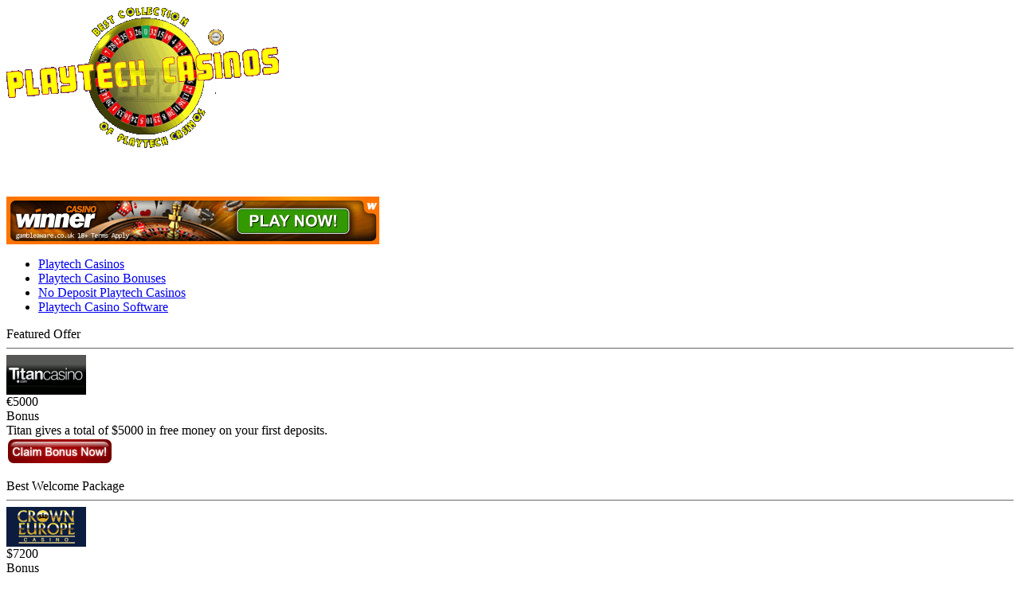

--- FILE ---
content_type: text/html; charset=utf-8
request_url: https://playtechcasinos-list.com/visit/css/css/css/js/
body_size: 2478
content:
<html>
<head>
  <title></title>
  <meta http-equiv="Content-Type" content="text/html; charset=utf-8" />
  <link href="shortcut icon" rel="/favicon.ico" type="image/x-icon" />
  <link href="../css/style.css" media="screen" rel="stylesheet" type="text/css" />
  <link href="css/style.css" media="screen" rel="stylesheet" type="text/css" />
  <script type="text/javascript" src="../js/basic.js"></script>
  <script type="text/javascript" src="js/basic.js"></script>
  <script type="text/javascript" src="../js/downrolltable.js"></script>
  <script type="text/javascript" src="js/downrolltable.js"></script>
  <script type="text/javascript" src="../js/hometable.js"></script>
  <script type="text/javascript" src="js/hometable.js"></script>
  <script type="text/javascript" src="https://apis.google.com/js/plusone.js"></script>
  <script type="text/javascript">
  //<![CDATA[
                  var _paq = _paq || [];
                  _paq.push(["trackPageView"]);
                  _paq.push(["enableLinkTracking"]);

                  (function() {
                    var u=(("https:" == document.location.protocol) ? "https" : "http") + "://spread-betting-companies.net/piwik/";
                    _paq.push(["setTrackerUrl", u+"piwik.php"]);
                    _paq.push(["setSiteId", "1"]);
                    var d=document, g=d.createElement("script"), s=d.getElementsByTagName("script")[0]; g.type="text/javascript";
                    g.defer=true; g.async=true; g.src=u+"piwik.js"; s.parentNode.insertBefore(g,s);
                  })();
  //]]>
  </script>
</head>
<body onload="setInterval(doBlink, 500)">
  <div class="header-logo-position">
    <div id="header">
      <div class="header-logo">
        <a href="/"><img src="/image/playtechcasinos-list-logo.gif" alt="playtechcasinos-list.com" /></a>
      </div>
      <div class="main-nav-topempty"></div>
      <div class="header-background">
        <div class="header-right"></div>
        <div class="header-right">
          <iframe src="https://www.facebook.com/plugins/like.php?locale=en_US&href=playtechcasinos-list.com%2Fvisit%2Fcss%2Fcss%2Fcss%2Fjs%2F&amp;layout=box_count&amp;show_faces=false&amp;width=450&amp;action=like&amp;colorscheme=light&amp;height=35" scrolling="no" frameborder="0" style="border:none; overflow:hidden; width:48px; height:60px;" allowtransparency="true"></iframe>
        </div>
        <div class="header-banner">
          <a href="#Winner-Casino-banner" target="_blank"><img src="/image/big-banners/winnercasino468x60.gif" alt="Winner Casino" /></a>
        </div>
      </div>
      <div style="clear:both"></div>
      <div class="main-nav-fix">
        <div id="main-nav-left"></div>
        <div id="main-nav">
          <ul>
            <li class="active"><a href="/"><span>Playtech Casinos</span></a></li>
            <li><a href="/playtech-casino-bonuses"><span>Playtech Casino Bonuses</span></a></li>
            <li><a href="/no-deposit-playtech-casinos"><span>No Deposit Playtech Casinos</span></a></li>
            <li><a href="/playtech-casino-software"><span>Playtech Casino Software</span></a></li>
          </ul>
        </div>
        <div id="main-nav-right"></div>
      </div>
    </div>
  </div>
  <div id="middle">
    <div id="middle_2">
      <div id="left">
        <div class="box-left">
          <div class="box_content">
            <div class="boxtop_content">
              <div></div>
            </div>
            <div class="boxcontent_content">
              <div class="box_left">
                <div class="boxtop_left">
                  <div></div>
                </div>
                <div class="boxcontent_left">
                  <div class="boxcontent_left_1">
                    Featured Offer
                  </div>
                  <hr style="color:#666;background-color:#666;height:1px;border:none;" />
                  <div class="boxcontent_left_2">
                    <a href="#Titan-Casino" target="_blank"></a>
                    <div class="boxcontent_left_logoleft"><img src="/image/casino-logos/titancasino.gif" alt="Titan Casino" /></div>
                    <div class="boxcontent_left_bonusright">
                      €5000<br />
                      Bonus
                    </div>
                    <div style="clear:both"></div>
                  </div>
                  <div class="boxcontent_left_3">
                    Titan gives a total of $5000 in free money on your first deposits.
                  </div>
                  <div class="boxcontent_left_claim">
                    <a href="#Titan-Casino" target="_blank"><img src="/image/claimbutton2.png" /></a>
                  </div>
                </div>
                <div class="boxbottom_left">
                  <div></div>
                </div>
              </div><br />
              <div class="box_left">
                <div class="boxtop_left">
                  <div></div>
                </div>
                <div class="boxcontent_left">
                  <div class="boxcontent_left_1">
                    Best Welcome Package
                  </div>
                  <hr style="color:#666;background-color:#666;height:1px;border:none;" />
                  <div class="boxcontent_left_2">
                    <a href="#Crown-Europe-Casino" target="_blank"></a>
                    <div class="boxcontent_left_logoleft"><img src="/image/casino-logos/crowneuropecasino.gif" alt="Crown Europe Casino" /></div>
                    <div class="boxcontent_left_bonusright">
                      $7200<br />
                      Bonus
                    </div>
                    <div style="clear:both"></div>
                  </div>
                  <div class="boxcontent_left_3">
                    Crown Europe offers up to €7200 in bonus package to those newly registered.
                  </div>
                  <div class="boxcontent_left_claim">
                    <a href="#Crown-Europe-Casino" target="_blank"><img src="/image/claimbutton2.png" /></a>
                  </div>
                </div>
                <div class="boxbottom_left">
                  <div></div>
                </div>
              </div><br />
              <div class="box_left">
                <div class="boxtop_left">
                  <div></div>
                </div>
                <div class="boxcontent_left">
                  <div class="boxcontent_left_1">
                    Best First Deposit Bonus
                  </div>
                  <hr style="color:#666;background-color:#666;height:1px;border:none;" />
                  <div class="boxcontent_left_2">
                    <a href="#21nova-Casino---2" target="_blank"></a>
                    <div class="boxcontent_left_logoleft"><img src="/image/casino-logos/21novacasino.gif" alt="21nova Casino" /></div>
                    <div class="boxcontent_left_bonusright">
                      €600<br />
                      Bonus
                    </div>
                    <div style="clear:both"></div>
                  </div>
                  <div class="boxcontent_left_3">
                    21Nova has a 200% First Deposit Bonus up to $/€600 as a welcome promo.
                  </div>
                  <div class="boxcontent_left_claim">
                    <a href="#21nova-Casino---2" target="_blank"><img src="/image/claimbutton2.png" /></a>
                  </div>
                </div>
                <div class="boxbottom_left">
                  <div></div>
                </div>
              </div><br />
              <div class="box_left">
                <div class="boxtop_left">
                  <div></div>
                </div>
                <div class="boxcontent_left">
                  <div class="boxcontent_left_1">
                    Best Free Bonus
                  </div>
                  <hr style="color:#666;background-color:#666;height:1px;border:none;" />
                  <div class="boxcontent_left_2">
                    <a href="#Joyland-Casino" target="_blank"></a>
                    <div class="boxcontent_left_logoleft"><img src="/image/casino-logos/joylandcasino.gif" alt="Joyland Casino" /></div>
                    <div class="boxcontent_left_bonusright">
                      €25<br />
                      Bonus
                    </div>
                    <div style="clear:both"></div>
                  </div>
                  <div class="boxcontent_left_3">
                    Joyland offers €25 in free chips for new players to gamble with.
                  </div>
                  <div class="boxcontent_left_claim">
                    <a href="#Joyland-Casino" target="_blank"><img src="/image/claimbutton2.png" /></a>
                  </div>
                </div>
                <div class="boxbottom_left">
                  <div></div>
                </div>
              </div><br />
              <div class="box_left">
                <div class="boxtop_left">
                  <div></div>
                </div>
                <div class="boxcontent_left">
                  <div class="boxcontent_left_1">
                    Best High Roller Bonus
                  </div>
                  <hr style="color:#666;background-color:#666;height:1px;border:none;" />
                  <div class="boxcontent_left_2">
                    <a href="#Eurogrand-Casino" target="_blank"></a>
                    <div class="boxcontent_left_logoleft"><img src="/image/casino-logos/eurograndcasino.gif" alt="Eurogrand Casino" /></div>
                    <div class="boxcontent_left_bonusright">
                      €1000<br />
                      Bonus
                    </div>
                    <div style="clear:both"></div>
                  </div>
                  <div class="boxcontent_left_3">
                    EuroGrand is offering a 50% up to €1000 for deposits over €3000.
                  </div>
                  <div class="boxcontent_left_claim">
                    <a href="#Eurogrand-Casino" target="_blank"><img src="/image/claimbutton2.png" /></a>
                  </div>
                </div>
                <div class="boxbottom_left">
                  <div></div>
                </div>
              </div>
            </div>
            <div class="boxbottom_content">
              <div></div>
            </div>
          </div>
        </div>
      </div>
      <div id="right">
        <div class="box">
          <div class="box_content">
            <div class="boxtop_content">
              <div></div>
            </div>
            <div class="boxcontent_content">
              <br />
              Error 404 - Page not found!<br />
              <br />
              The page you trying to reach does not exist, or has been moved.<br />
              Please use the menus!<br />
              <br />
            </div>
            <div class="boxbottom_content">
              <div></div>
            </div>
          </div>
        </div>
      </div>
      <div id="pad">
        &nbsp;
      </div>
    </div>
  </div>
  <div id="footer">
    <div id="footer1"></div>
    <div id="footer2"></div>
  </div>
  <div class="box-footer">
    <div class="box_content-footer">
      <div class="boxtop_content-footer">
        <div></div>
      </div>
      <div class="boxcontent_content-footer">
        <div class="footer-column">
          <h5>Site map</h5><a href="/">Playtech casinos</a><br />
          <a href="/playtech-casino-bonuses">Playtech casino bonuses</a><br />
          <a href="/no-deposit-playtech-casinos">No deposit Playtech casinos</a><br />
          <a href="/playtech-casino-software">Playtech casino software</a>
        </div>
        <div class="footer-column">
          <h5>Site info</h5><a href="/contact-us">Contact Us</a><br />
          <a href="/terms-conditions">Terms &amp; Conditions</a><br />
          <a href="/privacy-policy">Privacy Policy</a><br />
          
        </div>
        <div class="footer-column">
          <h5>Other articles</h5><a href="/relaxation-of-gambling-laws-in-america">Relaxation of gambling laws in America</a><br />
          <a href="/great-casino-welcome-bonus-at-jackpotjoy">Great casino welcome bonus at Jackpotjoy</a><br />
          <a href="/internet-gambling">Internet gambling</a>
        </div>
        <div class="footer-column">
          <h5>Links</h5>Casino Blog<br />
          <a href="/other-links">Other links</a>
        </div>
        <div style="clear:both"></div>
        <hr style="color:#666;background-color:#666;height:1px;border:none;" />
        <div class="footer-left">
          <p>Copyright © 2011-2013 PlaytechCasinos-List.com - All Rights Reserved.</p>
        </div>
        <div class="footer-right"><img src="/image/gpwa.gif" /></div>
        <div class="footer-right"><img src="/image/trusted-affiliate.png" /></div>
        <div class="footer-right"><img src="/image/gambleranonymus.gif" /></div>
        <div class="footer-right"><img src="/image/gamecare.gif" /></div>
        <div class="footer-right"><img src="/image/18plus.gif" /></div>
        <div style="clear:both"></div>
      </div>
      <div class="boxbottom_content-footer">
        <div></div>
      </div>
    </div>
  </div>
  <div style="text-align: center; font-size: 0.75em;">
    <br />
  </div>
<script defer src="https://static.cloudflareinsights.com/beacon.min.js/vcd15cbe7772f49c399c6a5babf22c1241717689176015" integrity="sha512-ZpsOmlRQV6y907TI0dKBHq9Md29nnaEIPlkf84rnaERnq6zvWvPUqr2ft8M1aS28oN72PdrCzSjY4U6VaAw1EQ==" data-cf-beacon='{"version":"2024.11.0","token":"1ff3c2666d244d2494d51bc179e8a083","r":1,"server_timing":{"name":{"cfCacheStatus":true,"cfEdge":true,"cfExtPri":true,"cfL4":true,"cfOrigin":true,"cfSpeedBrain":true},"location_startswith":null}}' crossorigin="anonymous"></script>
</body>
</html>
